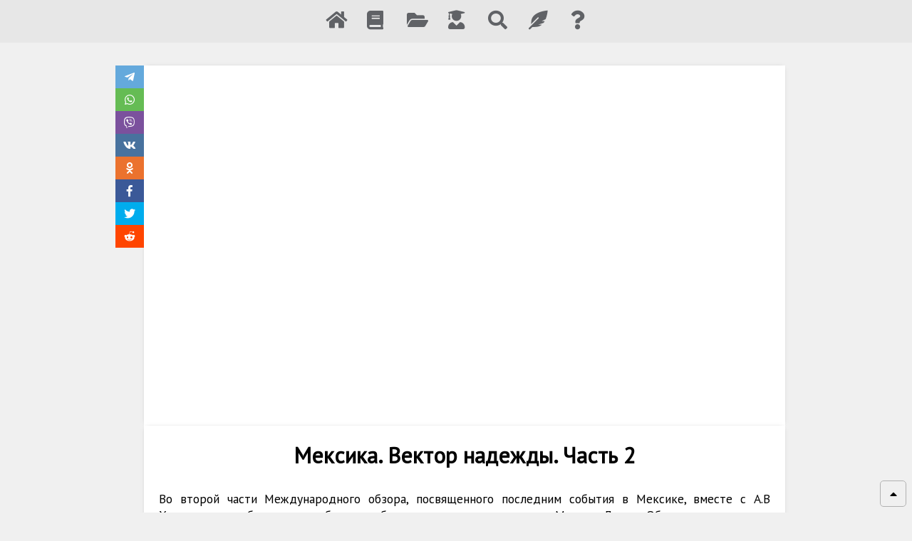

--- FILE ---
content_type: text/html; charset=utf-8
request_url: https://prometej.info/meksika-vektor-nadezhdy-ch-2/
body_size: 3284
content:

<html>
<head>
  <title>Мексика. Вектор надежды. Часть 2 | Рабочий университет им. И.Б. Хлебникова</title>
  <meta name="viewport" content="width=device-width, initial-scale=1.0, maximum-scale=1.0, user-scalable=no">
  <meta name="telegram:channel" content="@prometejinfo">
  <meta property="fb:pages" content="276229185822595" />
  <meta property="fb:app_id" content="331402780571916"/>
  
  <link href="https://prometej.info/meksika-vektor-nadezhdy-ch-2/" rel="canonical" />
  <meta property="description" content="Вместе с А.В Харламенко разбираем подробности выборного процесса в Мексике и программу Мануэля Лопеса Обрадора." />
  <meta property="og:title" content="Мексика. Вектор надежды. Часть 2" />
  <meta property="og:description" content="Вместе с А.В Харламенко разбираем подробности выборного процесса в Мексике и программу Мануэля Лопеса Обрадора." />
  <meta property="og:locale" content="ru_RU" />
  <meta property="og:type" content="article" />
  <meta property="og:type:article:section" content="Видеозал" />
  
  
  <meta property="og:type:article:published_time" content="2019-01-15T21:30:18+03:00" />
  
  <meta property="og:title" content="Мексика. Вектор надежды. Часть 2" />
  <meta property="og:description" content="Вместе с А.В Харламенко разбираем подробности выборного процесса в Мексике и программу Мануэля Лопеса Обрадора." />
  <meta property="og:url" content="https://prometej.info/meksika-vektor-nadezhdy-ch-2/" />
  
  <meta property="og:image" content="https://img.youtube.com/vi/9PgAvXtP_YE/maxresdefault.jpg" />
  
  <meta property="twitter:title" content="Мексика. Вектор надежды. Часть 2"/>
  
  <meta property="twitter:description" content="Вместе с А.В Харламенко разбираем подробности выборного процесса в Мексике и программу Мануэля Лопеса Обрадора."/>
  <meta property="twitter:card" content="summary_large_image" />

  
    <link rel="stylesheet" href="https://use.fontawesome.com/releases/v5.6.3/css/all.css">
    <link rel="stylesheet" href="/static/style/element/col.css">
    <link rel="stylesheet" href="/static/style/element/container.css">
    <link rel="stylesheet" href="/static/style/element/header.css">
    <link rel="stylesheet" href="/static/style/element/row.css">
    <link rel="stylesheet" href="/static/style/base.css">
    <link rel="stylesheet" href="/static/style/navbar.css">
    <link rel="stylesheet" href="/static/style/scroll-up.css">
<link rel="stylesheet" href="/static/style/article/article-detail.css">
  <link rel="apple-touch-icon" sizes="180x180" href="/static/icons/icon-180.png">
  <link rel="icon" type="image/png" sizes="32x32" href="/static/icons/icon-32.png">
  <link rel="shortcut icon" href="/static/icons/icon-16.ico">
  <script src="/static/js/manifest.js" type="text/javascript"></script>
  <script src="/static/js/vendor.js" type="text/javascript"></script>
</head>

<body>


<span id="navigation-toggle" class="navbar-burger main-fixed-button navbar-show" onclick="handleSideMenu()">
  <i class="fas fa-bars"></i>
</span>
<header id="navigation" class="navbar el-header">
  <nav class="navbar-block el-row el-row--flex">
    <div class="el-col el-col-24">
      <div class="navbar-items el-row is-justify-center el-row--flex">
        <span class="navbar-mobile-close" onclick="handleSideMenu()">
          <i class="fas fa-times"></i>
        </span>
        <div class="navbar-item-icon">
          <a href="/"><i class="fas fa-home"></i></a>
          <div class="navbar-tooltip">
            <a href="/">Главная</a>
          </div>
        </div>
        <div class="navbar-item-icon">
          <a href="/books/"><i class="fas fa-book"></i></a>
          <div class="navbar-tooltip">
            <a href="/books/">Наши книги</a>
          </div>
        </div>
        <div class="navbar-item-icon">
          <a href="/read/"><i class="fas fa-folder-open"></i></a>
          <div class="navbar-tooltip">
            <a href="/read/">Навигация по материалам</a>
          </div>
        </div>
        <div class="navbar-item-icon">
          <a href="/contactform/study"><i class="fas fa-user-graduate"></i></a>
          <div class="navbar-tooltip">
            <a href="/contactform/study">Учеба</a>
          </div>
        </div>
        <div class="navbar-item-icon">
          <a href="/search/"><i class="fas fa-search"></i></a>
          <div class="navbar-tooltip">
            <a href="/search/">Поиск</a>
          </div>
        </div>
        <div class="navbar-item-icon">
          <a href="/contactform/"><i class="fas fa-feather-alt"></i></a>
          <div class="navbar-tooltip">
            <a href="/contactform/">Связь с редакцией</a>
          </div>
        </div>
        <div class="navbar-item-icon">
          <a href="/nashi-celi/"><i class="fas fa-question"></i></a>
          <div class="navbar-tooltip">
            <a href="/nashi-celi/">Кто мы</a>
          </div>
        </div>
      </div>
    </div>
  </nav>
  <script type="application/javascript">
    function handleSideMenu() {
      document.getElementById('navigation-toggle').classList.toggle('navbar-show')
      document.getElementById('navigation').classList.toggle('navbar-shown')
    }
  </script>
</header>




<section class="el-container main-content">
  <div class="row-full el-row is-justify-center el-row--flex">
    <div class="share-container">
      <div class="share-block-fix">
        <span class="share-item" style="background-color: #64a9dc;">
          <a
            href="tg://msg_url?url=https://prometej.info/meksika-vektor-nadezhdy-ch-2/"
            target="_blank">
            <i class="fab fa-telegram-plane"></i>
          </a>
        </span>
        <span class="share-item" style="background-color: #65bc54;">
          <a
            href="whatsapp://send?text=https://prometej.info/meksika-vektor-nadezhdy-ch-2/"
            target="_blank"
            data-action="share/whatsapp/share">
            <i class="fab fa-whatsapp"></i>
          </a>
        </span>
        <span class="share-item" style="background-color: #7b519d;">
          <a
            href="viber://forward?text=meksika-vektor-nadezhdy-ch-2"
            target="_blank">
            <i class="fab fa-viber"></i>
          </a>
        </span>
        <span class="share-item" style="background-color: #48729e;">
          <a
            href="https://vk.com/share.php?url=https://prometej.info/meksika-vektor-nadezhdy-ch-2/&title=Мексика. Вектор надежды. Часть 2&description=Вместе с А.В Харламенко разбираем подробности выборного процесса в Мексике и программу Мануэля Лопеса Обрадора.&noparse=true"
            onclick="window.open(this.href, 'vkwindow','left=20,top=20,width=600,height=400,toolbar=0,resizable=1'); return false;">
            <i class="fab fa-vk"></i>
          </a>
        </span>
        <span class="share-item" style="background-color: #eb722e;">
          <a
            href="https://www.odnoklassniki.ru/dk?st.cmd=addShare&st.s=1&st._surl=https://prometej.info/meksika-vektor-nadezhdy-ch-2/&st.comments=Вместе с А.В Харламенко разбираем подробности выборного процесса в Мексике и программу Мануэля Лопеса Обрадора."
            onclick="window.open(this.href, 'okwindow','left=20,top=20,width=600,height=300,toolbar=0,resizable=1'); return false;">
            <i class="fab fa-odnoklassniki"></i>
          </a>
        </span>
        <span class="share-item" style="background-color: #3b5998;">
          <a
            href="http://www.facebook.com/sharer.php?u=https://prometej.info/meksika-vektor-nadezhdy-ch-2/"
            onclick="window.open(this.href, 'facebookwindow','left=20,top=20,width=600,height=700,toolbar=0,resizable=1'); return false;">
            <i class="fab fa-facebook-f"></i>
          </a>
        </span>
        <span class="share-item" style="background-color: #00aced;">
          <a
            href="https://twitter.com/intent/tweet?text=Мексика. Вектор надежды. Часть 2&url=https://prometej.info/meksika-vektor-nadezhdy-ch-2/"
            onclick="window.open(this.href, 'twitterwindow','left=20,top=20,width=600,height=300,toolbar=0,resizable=1'); return false;">
            <i class="fab fa-twitter"></i>
          </a>
        </span>
        <span class="share-item" style="background-color: #ff4500;">
          <a
            href="https://www.reddit.com/submit?url=https://prometej.info/meksika-vektor-nadezhdy-ch-2/&title=Мексика. Вектор надежды. Часть 2"
            onclick="window.open(this.href, 'redditwindow','left=20,top=20,width=600,height=300,toolbar=0,resizable=1'); return false;">
            <i class="fab fa-reddit-alien"></i>
          </a>
        </span>
      </div>
    </div>
    <div>
      <div class="el-col article-block base-shadow">
        
        
        <div class="main-item-youtube">
          <iframe width="560" height="315" src="https://www.youtube.com/embed/9PgAvXtP_YE?wmode=opaque" frameborder="0" allowfullscreen></iframe>

        </div>
      </div>
      
      <div class="el-col article-block base-shadow">
        <div class="article-block-content">
          
        <div class="article-title">
          <h1>
            Мексика. Вектор надежды. Часть 2
          </h1>
        </div>
        <div class="article-content">
          <div class="article-content-editors">
            
            
          </div>
          <div class="article-content-content" style="padding-bottom: 1rem;">
            <p style="text-align: justify;">Во второй части Международного обзора, посвященного последним события в Мексике, вместе с А.В Харламенко разбираем подробности выборного процесса и программу Мануэля Лопеса Обрадора.<br />
А так же:<br />
- вероятные вынужденные компромиссы и уступки для обеспечения мирной передачи власти;<br />
- первые шаги и первые решения нового президента;<br />
Избрание с многолетним стажем левого кандидата президентом Мексики - события выдающееся. Успех его правления и возможность проведения намеченных реформ будут зависеть от многих факторов. Пытаемся рассмотреть от каких?!</p>

<p style="text-align: justify;"><a href="https://prometej.info/video/videozal/meksika-vektor-nadezhdy/" target="_blank"><strong><em><span style="color:#0000FF;">Часть 1</span></em></strong></a></p>
          </div>
        </div>
      </div>
    </div>
    
  </div>
  
  <script src="//yastatic.net/es5-shims/0.0.2/es5-shims.min.js"></script>
  <script src="//yastatic.net/share2/share.js"></script>
  <script src="/static/article/footnotes.js"></script>
</section>
<section class="el-container">
  <div class="row-full el-row is-justify-center el-row--flex">
    <div class="el-col article-block article-block-meta base-shadow" style="margin-top: 1rem;">
      <div class="article-meta">
        
        <div>
          <div class="article-icon"><i class="fas fa-folder-open"></i></div>
          <div class="article-related-block">
            <a href="/read/?q=categories&slug=videozal">Видеозал</a>
          </div>
          
        </div>
        
      </div>
    </div>
  </div>
</section>

<section class="el-container" style="margin-bottom: 1rem">
  <div class="row-full el-row is-justify-center el-row--flex">
    <div id="related-articles"></div>
  </div>
</section>


  <span class="main-fixed-button scroll-up" onclick="scrollUp()">
    <i class="fas fa-caret-up"></i>
  </span>
  <div class="counter">
    <!--LiveInternet counter--><script type="text/javascript"><!--
    document.write("<a href='https://www.liveinternet.ru/click' "+
    "target=_blank><img src='https://counter.yadro.ru/hit?t57.6;r"+
    escape(document.referrer)+((typeof(screen)=="undefined")?"":
    ";s"+screen.width+"*"+screen.height+"*"+(screen.colorDepth?
    screen.colorDepth:screen.pixelDepth))+";u"+escape(document.URL)+
    ";"+Math.random()+
    "' alt='' title='LiveInternet' "+
    "border='0' width='88' height='31'><\/a>")
    //--></script><!--/LiveInternet-->
  </div>
</body>






  <script type="text/javascript" src="/static/js/relatedArticles.js" ></script>
<link type="text/css" href="/static/css/relatedArticles.css" rel="stylesheet" />




  <script src="/static/body/scrollUp.js" type="text/javascript"></script>
</html>
